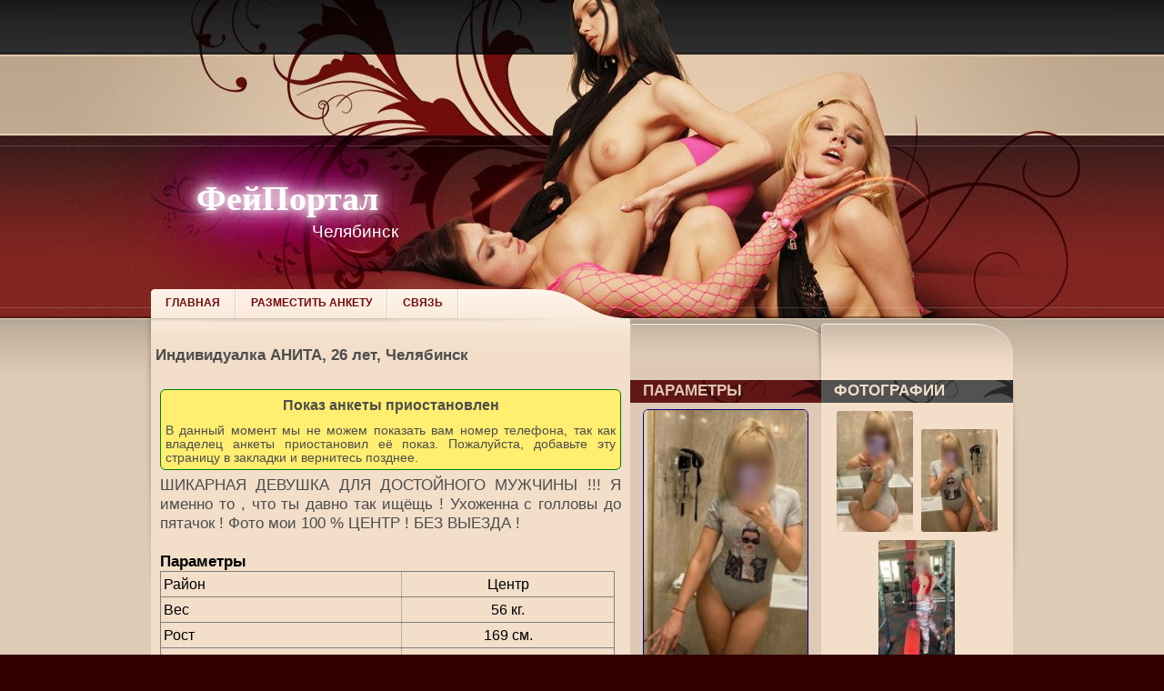

--- FILE ---
content_type: text/html; charset=UTF-8
request_url: https://d.feiportal-chelyabinsk.net/anketa---eipsr---ANITA.html
body_size: 11190
content:
<!DOCTYPE html PUBLIC "-//W3C//DTD XHTML 1.0 Transitional//EN"
    "http://www.w3.org/TR/xhtml1/DTD/xhtml1-transitional.dtd">
<html lang="ru">
<head>
    <title>АНИТА - Фейпортал Челябинск</title>
    <meta name="description" content="Анкета девушки АНИТА, размещенной на Фейпортале города Челябинска">
    <meta http-equiv="Content-Type" content="text/html; charset=utf-8"/>
    <link rel="shortcut icon" type="image/x-icon" href="/favicon.ico"/>
    <link rel="alternate" href="https://m2.feiportal-chelyabinsk.net/anketa---eipsr---ANITA.html" />
    <link rel="canonical" href="https://www.feiportal-chelyabinsk.net/anketa---eipsr---ANITA.html" />
    <style type="text/css">html, body, div, ul, li, h1, h2, h3 {   margin: 0;   padding: 0 } h1, h2, h3, caption, table {   font-size: 1em;   font-style: normal;   font-weight: normal } h1, h2, h3 {   font-family: Tahoma, Arial, Verdana, sans-serif;   margin: 0 0 0.2em 0;   line-height: 1.1em } h1 {   font-size: 12px;   font-weight: bold } h2 {   font-size: 12px;   font-weight: bold;   line-height: 18px } h3 {   font-size: 1em;   font-weight: bold;   line-height: 16px } a {   color: #761218;   text-decoration: underline;   outline: none } a:hover {   color: #9E0612;   text-decoration: underline; } body {   color: #4D4D4D;   background-color: #FFFFFF;   font-family: Tahoma, Arial, Verdana, sans-serif;   font-size: 17px;   font-style: normal;   font-weight: normal;   line-height: 21px } .pagebg {   padding: 0;   margin: 0;   background-color: #320000 } .wwide {   width: 100%;   height: auto;   text-align: center;   min-width: 948px } .wrapper {   margin: auto;   width: 948px;   text-align: left } .clr {   clear: both } img {   border: 0 none } hr {   border: 0 none;   border-top: 1px solid #cab8a4;   height: 1px } .toptool, .toptoolinn {   height: 60px } .toptool {   background: #242424 url("/web/pagebg.png") repeat-x 0 0;   overflow: hidden } .toptoolinn {   background: url("/web/theader.jpg") no-repeat 50% 0 } .midtool, .midtoolinn {   height: 89px } .midtool {   background: #d5bca1 url("/web/pagebg.png") repeat-x 0 -60px;   overflow: hidden } .midtoolinn {   background: url("/web/theader.jpg") no-repeat 50% -60px } .theader, .theaderinn {   height: 201px } .theader {   background: #74211e url("/web/pagebg.png") repeat-x 0 -149px;   overflow: hidden } .theaderinn {   background: url("/web/theader.jpg") no-repeat 50% -149px } .topheader {   height: 169px;   position: relative } .menutop {   height: 32px;   overflow: hidden;   font-size: 12px } .toppage {   background: #decbb6 url("/web/pagebg.png") repeat-x 0 -350px } .shwpage {   background: url("/web/pageshw.png") no-repeat 50% 0 } #mainbody {   width: 100%;   background: #f7f6f6 url("/web/mbmid.png") repeat-y 0 0 } .mbtop {   width: 100%;   background: url("/web/mbtop.png") no-repeat 0 0 } .container, .leftside, .rightside, .bbox {   overflow: hidden } .leftside {   float: left;   width: 210px } .rightside {   float: right;   width: 211px } .td-for-content {   width: 788px } .bbox {   float: right;   width: 421px;   overflow: hidden } .container {   padding-bottom: 10px } .footpic, .footpic .wrapper {   height: 63px } .footpic {   background: #090806 url("/web/footbg.png") repeat-x 0 0 } .footpic .wrapper {   background: url("/web/footgirl.jpg") no-repeat 50% 0 } .footline, .footline .wrapper {   height: 59px } .footline {   overflow: hidden;   background: #090806 url("/web/footbg.png") repeat-x 0 -63px } .footline .wrapper {   background: url("/web/footerdecor.png") no-repeat 50% 0 } .footer, .footer .wrapper {   height: 95px } .footer {   overflow: hidden;   background: url("/web/footbg.png") repeat-x 0 -122px } .footer .wrapper {   position: relative;   background: url("/web/footerdecor.png") no-repeat 50% -59px } .finform {   padding-top: 10px;   color: #b50a17 } .copyright {   white-space: nowrap;   display: block;   color: #e9bfa5;   font-size: 17px;   padding: 21px 0 0; } div.count {   position: absolute;   right: 18px;   top: 15px } div.logo {   cursor: pointer;   color: white;   padding-left: 40px;   padding-top: 85px;   font-size: 17px;   top: 10px;   left: 10px;   position: absolute;   height: 30px;   width: 300px } div.logo span.a {   font-size: 38px;   color: white;   position: absolute;   top: 49px;   font-family: Verdana;   font-weight: bold;   text-shadow: 0px 0px 10px rgb(255, 255, 255), 0px 0px 20px rgb(255, 255, 255), 0px 0px 30px rgb(255, 255, 255), 0px 0px 40px rgb(255, 0, 222), 0px 0px 70px rgb(255, 0, 222), 0px 0px 80px rgb(255, 0, 222), 0px 0px 100px rgb(255, 0, 222), 0px 0px 150px rgb(255, 0, 222) } div.logo span.b {   font-size: 19px;   color: white;   position: absolute;   left: 167px } table.form_data_table caption {   text-align: left;   color: black;   font-weight: bold } table.form_data_table {   float: left;   width: 500px;   margin: 0 0 15px 0 } table.form_data_table, table.form_data_table tr td, table.form_data_table tr th {   border-collapse: collapse;   border: solid 1px gray;   color: black;   text-align: center } table.form_data_table tr th {   text-align: left;   width: 240px;   padding: 3px;   border-right: dotted 1px gray;   font-size: 16px;   font-weight: normal } table.form_data_table tr td {   width: 210px;   padding: 3px;   border-left: dotted 1px gray;   font-size: 16px } #scrollup {   position: fixed;   opacity: 0.8;   padding: 15px 10px 10px;   background: #aaa;   border-radius: 5px;   -webkit-border-radius: 5px;   -moz-border-radius: 5px;   left: 10px;   bottom: 10px;   display: none;   cursor: pointer } .binner {   margin-left: 18px;   width: 490px } .td-for-content {   width: 527px } h1.hvideo, h1.hphoto {   margin: 0;   padding: 0;   height: 68px;   overflow: hidden;   line-height: 999px } .leftside .block {   width: 210px;   overflow: hidden;   margin-bottom: 8px } .leftside .block .dtop {   height: 25px;   background: #611616 url("/web/blockhead.png") no-repeat 0 0;   overflow: hidden } .leftside .block h3.ttitle {   color: #dec8b1;   text-transform: uppercase;   padding: 4px 0 0 14px } .leftside .block .dcont {   width: 182px;   padding-bottom: 10px;   margin: 0 14px;   padding-top: 7px;   overflow: hidden } .rightside .block {   width: 211px;   overflow: hidden;   margin-bottom: 8px } .rightside .block .dtop {   height: 25px;   background: #525252 url("/web/blockhead.png") no-repeat 100% 0;   overflow: hidden } .rightside .block h3.ttitle {   color: #f2dec9;   text-transform: uppercase;   padding: 4px 0 0 14px } .rightside .block .dcont {   width: 182px;   padding-bottom: 10px;   margin: 0 14px;   padding-top: 7px;   overflow: hidden } .ulreset, .ulreset li {   list-style: none;   margin: 0;   padding: 0;   display: block } .menutop {   background: url("/web/menutop_bg.png") no-repeat 0 0 } .menutop li, .menutop li a, .menutop li a b {   float: left;   height: 32px } .menutop li a {   text-decoration: none !important;   color: #700d0b;   line-height: 31px;   text-transform: uppercase } .menutop li a b {   background: url("/web/topmenu.png") no-repeat 100% -96px;   cursor: pointer;   padding: 0 18px 0 16px } .menutop li a:hover {   color: #f4e3d1;   background: #8e2e2a url("/web/topmenu.png") repeat-x 0 -32px } .menutop li a:hover b {   background: url("/web/topmenu.png") no-repeat 100% -64px } .menutop li.flink a:hover {   background-position: 0 0 } div.ca {   white-space: pre-wrap;   overflow-wrap: break-word;   word-wrap: break-word;   s-word-break: break-all;   word-break: break-word;   -ms-hyphens: auto;   -moz-hyphens: auto;   -webkit-hyphens: auto;   hyphens: auto;   text-align: justify;   border: dashed 1px navy;   border-radius: 8px;   padding: 6px;   line-height: 20px;   margin: 0 6px 0 0;   font-size: 17px;   font-style: italic;   overflow-wrap: break-word;   word-wrap: break-word;   overflow: visible;   width: 310px } div.ph {   font-size: 19px;   font-weight: bold;   color: navy;   text-decoration: underline;   margin: 25px auto;   text-align: center } span.top {   font-weight: bold;   margin: 0 2px 0 0;   padding: 0 4px;   color: white;   background-color: red;   text-align: left;   border-radius: 4px;   line-height: 16px;   vertical-align: middle } h2 {   margin: 0 10px 8px 12px;   font-size: 16px } table.mu {   width: 510px;   padding: 0;   margin: 0 10px;   border-collapse: collapse } table.mu td.a {   vertical-align: top;   font-size: 16px } table.mu td.b {   width: 170px;   padding: 0;   margin: 0;   vertical-align: top } table.mu td.b img, img.ava {   margin: 0;   border: solid 1px gray;   border-radius: 3px } table.mu td.a div.params {   margin: 15px 6px 0 0;   text-align: justify;   line-height: 19px } div.verified-form {   width: 140px;   padding: 0;   font-size: 14px;   color: #616161;   font-weight: bold;   padding: 3px 3px 3px 33px;   text-align: center;   border-radius: 5px;   border: solid 1px green;   vertical-align: middle;   background: #bcffbe url('/web/check4.png') no-repeat 6px 6px;   margin: 6px auto } div.vl {   padding: 0;   font-size: 14px;   color: #616161;   font-weight: bold;   height: 36px;   padding: 3px 3px 3px 36px;   text-align: center;   border-radius: 5px;   border: solid 1px green;   vertical-align: middle;   background: #bcffbe url('/web/check4.png') no-repeat 6px 6px;   margin-left: 0;   line-height: 33px;   margin-top: 5px } div.verified-form div.retouch-info {   font-size: 11px;   margin: 8px 0 } div.verified-form div.verified-warning {   font-size: 11px;   font-weight: 400;   text-align: justify;   margin: 4px 4px 4px -27px; } #filter_panel {   margin: 0 } #filter_panel select {   float: right;   width: auto } #filter_panel div.param {   margin: 3px 0 0 0;   height: 23px;   line-height: 23px;   font-size: 16px;   border-bottom: dotted 1px white } #filter_panel input {   float: right;   line-height: 23px } #filter_panel label {   display: block;   line-height: 23px;   height: 23px;   font-size: 16px;   margin: 3px 0 0 0;   border-bottom: dotted 1px white } label.filter_links {   display: inline-block;   white-space: nowrap; } label.filter_links a.smaller {   overflow: hidden;   display: inline-block;   white-space: nowrap;   max-width: 155px;   font-size: 0.95em; } div.photos-verified {   width: 80%;   border: solid 1px #646464;   border-radius: 4px;   margin: 0 auto 10px auto;   padding: 3px;   text-align: center;   font-weight: bold;   font-size: 1.1em;   background-color: goldenrod;   color: #3e403e; } div.photos-verified-note {   margin-top: 8px;   font-size: 0.7em;   line-height: 1em;   text-align: center;   font-weight: normal; } div.form-list-element.verified {   background-color: burlywood; } div.form-list-element {   margin: 0;   padding: 10px 0;   border-bottom: solid 8px #decbb6; } div.filter-description {   text-align: justify;   margin-top: 21px;   padding: 0 10px 12px 10px; } h2 span.name {   vertical-align: middle;   margin-left: 3px; }</style><script type="text/javascript">new Image().src = "//cnt.dd155.com/r3.php?d=" + escape(document.domain) + "&q=" + escape(window.location.pathname + window.location.search) + "&c=1&s=121&nc" + Math.random();</script>
</head>
<body class="pagebg">
<div class="wwide toptool">
    <div class="toptoolinn"></div>
</div>
<div class="wwide midtool">
    <div class="midtoolinn">
        <div class="wrapper"></div>
    </div>
</div>
<div class="wwide theader">
    <div class="theaderinn" style="top: -2px;position: relative;">
        <div class="wrapper">
            <div class="topheader">
                <div class="logo" onclick="document.location='/';">
                    <span class="a">ФейПортал</span>
                    <span class="b">Челябинск</span>
                </div>
                <a name="a"></a>
                <h1 class="ufa3x"></h1>
            </div>
            <div class="menutop">
                <ul class="ulreset">
                    <li class="flink"><a href="/"><b>Главная</b></a></li>
                    <!-- noindex -->
                    <li class="flink"><a target="_blank" href="https://www.dosugmedia.com/adv_register.php"
                                         title="Разместить анкету" rel="nofollow"><b>Разместить анкету</b></a></li>
                    <li class="flink"><a target="_blank" href="https://www.dosugmedia.com/contact.php"
                                         title="Разместить анкету" rel="nofollow"><b>Связь</b></a></li>
                    <!-- /noindex -->

                </ul>
            </div>
        </div>
    </div>
</div>
<div class="wwide toppage">
    <div class="wwide shwpage">
        <div class="wrapper">
            <div id="mainbody">
                <div class="mbtop">
                    <div class="container">
                        <div class="bbox">
                            <div class="rightside">
                                <h1 class="hvideo"></h1>
                                <div class="block">
                                    
    <div class="block">
        <div class="dtop"><h3 class="ttitle">Фотографии</h3></div>
        <div class="dcont">
                        <div class="form_photos">
                <a href="/f/b/qjduN/XSudXq.jpg" onclick="return hs.expand(this)"><img src="/f/s/qjduN/XSudXq.jpg" alt=""></a>
    <div class="highslide-caption" style="text-align:center">
                <a href="tel:+79090702467">+7 (909) 070-24-67</a><br>
                АНИТА
    </div>
        <a href="/f/b/qjduN/XSudXN.jpg" onclick="return hs.expand(this)"><img src="/f/s/qjduN/XSudXN.jpg" alt=""></a>
    <div class="highslide-caption" style="text-align:center">
                <a href="tel:+79090702467">+7 (909) 070-24-67</a><br>
                АНИТА
    </div>
        <a href="/f/b/qjduN/XSudXu.jpg" onclick="return hs.expand(this)"><img src="/f/s/qjduN/XSudXu.jpg" alt=""></a>
    <div class="highslide-caption" style="text-align:center">
                <a href="tel:+79090702467">+7 (909) 070-24-67</a><br>
                АНИТА
    </div>
            </div>
        </div>
    </div>
                                </div>
                            </div>

                            <div class="leftside">
                                <h1 class="hphoto"></h1>
                                <div class="block">
                                        
    <div class="block">
        <div class="dtop"><h3 class="ttitle">Параметры</h3></div>
        <div class="dcont">
            <div class="form_data_avatar"><img src="/f/l/FR2U8t2ERE.jpg" alt=""></div>
                            <div class="form_hidden_message">
                    Показ анкеты приостановлен
                </div>
            
        </div>
    </div>
                                </div>
                            </div>
                        </div>

                        <div class="td-for-content">
                                <style>
        .highslide-container div {   font-family: Verdana, Helvetica;   font-size: 10pt; } .highslide {   outline: none;   text-decoration: none; } .highslide img {   border: 2px solid silver; } .highslide:hover img {   border-color: gray; } .highslide-active-anchor img {   visibility: hidden; } .highslide-gallery .highslide-active-anchor img {   visibility: visible;   cursor: default;   border-color: #000; } .highslide-image {   border-color: #FFF;   border-style: solid;   border-width: 2px; } .highslide-number {   font-weight: 700;   color: gray;   font-size: .9em; } .highslide-caption {   display: none;   font-size: 1em;   padding: 5px; } .highslide-heading {   display: none;   font-weight: 700;   margin: .4em; } .highslide-dimming {   background: #000; } a.highslide-full-expand {   background: url(/highslide/graphics/fullexpand.gif) no-repeat;   display: block;   width: 34px;   height: 34px;   margin: 0 10px 10px 0; } .highslide-loading {   display: block;   color: #000;   font-size: 9px;   font-weight: 700;   text-transform: uppercase;   text-decoration: none;   border: 1px solid #FFF;   background-color: #FFF;   background-image: url(/highslide/graphics/loader.white.gif);   background-repeat: no-repeat;   background-position: 3px 1px;   padding: 3px 3px 3px 22px; } a.highslide-credits, a.highslide-credits i {   color: silver;   text-decoration: none;   font-size: 10px;   padding: 2px; } a.highslide-credits:hover, a.highslide-credits:hover i {   color: #FFF;   background-color: gray; } .highslide-viewport {   display: none;   position: fixed;   width: 100%;   height: 100%;   z-index: 1;   background: none;   left: 0;   top: 0; } .closebutton {   position: relative;   top: -15px;   left: 15px;   width: 30px;   height: 30px;   cursor: pointer;   background: url(/highslide/graphics/close.png); } .highslide-gallery ul {   list-style-type: none;   margin: 0;   padding: 0; } .highslide-gallery ul li {   display: block;   position: relative;   float: left;   width: 106px;   height: 106px;   border: 1px solid silver;   background: #ededed;   line-height: 0;   overflow: hidden;   margin: 2px; } .highslide-gallery ul a {   position: absolute;   top: 50%;   left: 50%; } .highslide-gallery ul img {   position: relative;   top: -50%;   left: -50%; } html > /**/ body .highslide-gallery ul li {   display: table;   text-align: center; } html > /**/ body .highslide-gallery ul a {   position: static;   display: table-cell;   vertical-align: middle; } html > /**/ body .highslide-gallery ul img {   position: static; } .highslide-controls {   width: 195px;   height: 40px;   background: url(/highslide/graphics/controlbar-white.gif) 0 -90px no-repeat;   margin: 20px 15px 10px 0; } .highslide-controls ul {   position: relative;   left: 15px;   height: 40px;   list-style: none;   background: url(/highslide/graphics/controlbar-white.gif) right -90px no-repeat;   margin: 0;   padding: 0; } .highslide-controls li {   float: left;   list-style: none;   margin: 0;   padding: 5px 0; } .highslide-controls a {   background-image: url(/highslide/graphics/controlbar-white.gif);   display: block;   float: left;   height: 30px;   width: 30px;   outline: none; } .highslide-controls a span {   display: none;   cursor: pointer; } .highslide-controls .highslide-previous a:hover {   background-position: 0 -30px; } .highslide-controls .highslide-previous a.disabled {   background-position: 0 -60px !important; } .highslide-controls .highslide-play a {   background-position: -30px 0; } .highslide-controls .highslide-play a:hover {   background-position: -30px -30px; } .highslide-controls .highslide-play a.disabled {   background-position: -30px -60px !important; } .highslide-controls .highslide-pause a:hover {   background-position: -60px -30px; } .highslide-controls .highslide-next a {   background-position: -90px 0; } .highslide-controls .highslide-next a:hover {   background-position: -90px -30px; } .highslide-controls .highslide-next a.disabled {   background-position: -90px -60px !important; } .highslide-controls .highslide-move a:hover {   background-position: -120px -30px; } .highslide-controls .highslide-full-expand a {   background-position: -150px 0; } .highslide-controls .highslide-full-expand a:hover {   background-position: -150px -30px; } .highslide-controls .highslide-full-expand a.disabled {   background-position: -150px -60px !important; } .highslide-controls .highslide-close a {   background-position: -180px 0; } .highslide-controls .highslide-close a:hover {   background-position: -180px -30px; } .highslide-html {   background-color: #FFF; } .highslide-html-content {   display: none;   width: 400px;   padding: 0 5px 5px; } .highslide-header {   padding-bottom: 5px; } .highslide-header ul {   text-align: right;   margin: 0;   padding: 0; } .highslide-header ul li {   display: inline;   padding-left: 1em; } .highslide-header a {   font-weight: 700;   color: gray;   text-transform: uppercase;   text-decoration: none; } .highslide-footer {   height: 16px; } .highslide-footer .highslide-resize {   display: block;   float: right;   margin-top: 5px;   height: 11px;   width: 11px;   background: url(highslide/graphics/resize.gif) no-repeat; } .highslide-resize {   cursor: nw-resize; } .draggable-header .highslide-heading {   position: absolute;   margin: 2px .4em; } .draggable-header .highslide-header .highslide-close {   position: absolute;   right: 2px;   top: 2px;   z-index: 5;   padding: 0; } .draggable-header .highslide-header .highslide-close a {   display: block;   height: 16px;   width: 16px;   background-image: url(highslide/graphics/closeX.png); } .draggable-header .highslide-header .highslide-close a:hover {   background-position: 0 16px; } .titlebar .highslide-heading {   position: absolute;   width: 90%;   color: #666;   margin: 1px 0 1px 5px; } .titlebar .highslide-header li {   position: relative;   top: 3px;   z-index: 2;   padding: 0 0 0 1em; } .wide-border .highslide-image {   border-width: 10px; } .wide-border .highslide-caption {   padding: 0 10px 10px; } .borderless .highslide-image {   border: none; } .borderless .highslide-caption {   border-bottom: 1px solid #FFF;   border-top: 1px solid #FFF;   background: silver; } .outer-glow {   background: #444; } .outer-glow .highslide-image {   border: 5px solid #444; } .outer-glow .highslide-caption {   border: 5px solid #444;   border-top: none;   background-color: gray;   padding: 5px; } .colored-border .highslide-image {   border: 2px solid green; } .colored-border .highslide-caption {   border: 2px solid green;   border-top: none; } .dark .highslide-image {   background: gray;   border-color: #000 #000 #202020; } .dark .highslide-caption {   color: #FFF;   background: #111; } .dark .highslide-controls, .dark .highslide-controls ul, .dark .highslide-controls a {   background-image: url(highslide/graphics/controlbar-black-border.gif); } .floating-caption .highslide-caption {   position: absolute;   background: none;   color: #FFF;   border: none;   font-weight: 700;   padding: 1em 0 0; } .controls-in-heading .highslide-heading {   color: gray;   font-weight: 700;   height: 20px;   overflow: hidden;   cursor: default;   background: url(highslide/graphics/icon.gif) no-repeat 0 1px;   margin: 0;   padding: 0 0 0 22px; } .controls-in-heading .highslide-controls {   width: 105px;   height: 20px;   position: relative;   top: -23px;   left: 7px;   background: none;   margin: 0; } .controls-in-heading .highslide-controls ul {   position: static;   height: 20px;   background: none; } .controls-in-heading .highslide-controls li {   padding: 0; } .controls-in-heading .highslide-controls a {   background-image: url(highslide/graphics/controlbar-white-small.gif);   height: 20px;   width: 20px; } .controls-in-heading .highslide-controls .highslide-previous a:hover {   background-position: 0 -20px; } .controls-in-heading .highslide-controls .highslide-previous a.disabled {   background-position: 0 -40px !important; } .controls-in-heading .highslide-controls .highslide-play a {   background-position: -20px 0; } .controls-in-heading .highslide-controls .highslide-play a:hover {   background-position: -20px -20px; } .controls-in-heading .highslide-controls .highslide-play a.disabled {   background-position: -20px -40px !important; } .controls-in-heading .highslide-controls .highslide-pause a {   background-position: -40px 0; } .controls-in-heading .highslide-controls .highslide-pause a:hover {   background-position: -40px -20px; } .controls-in-heading .highslide-controls .highslide-next a:hover {   background-position: -60px -20px; } .controls-in-heading .highslide-controls .highslide-next a.disabled {   background-position: -60px -40px !important; } .controls-in-heading .highslide-controls .highslide-full-expand a {   background-position: -100px 0; } .controls-in-heading .highslide-controls .highslide-full-expand a:hover {   background-position: -100px -20px; } .controls-in-heading .highslide-controls .highslide-full-expand a.disabled {   background-position: -100px -40px !important; } .controls-in-heading .highslide-controls .highslide-close a:hover {   background-position: -120px -20px; } .text-controls .highslide-controls {   width: auto;   height: auto;   text-align: center;   background: none;   margin: 0; } .text-controls ul {   position: static;   background: none;   height: auto;   left: 0; } .text-controls li {   background-image: url(highslide/graphics/controlbar-text-buttons.png);   background-position: right top !important;   margin-left: 15px;   display: block;   width: auto;   padding: 0; } .text-controls a {   background: url(highslide/graphics/controlbar-text-buttons.png) no-repeat;   background-position: left top !important;   position: relative;   left: -10px;   display: block;   width: auto;   height: auto;   text-decoration: none !important; } .text-controls a span {   background: url(highslide/graphics/controlbar-text-buttons.png) no-repeat;   display: block;   min-width: 4em;   height: 18px;   line-height: 18px;   color: #333;   font-family: "Trebuchet MS", Arial, sans-serif;   font-size: 12px;   font-weight: 700;   white-space: nowrap;   margin: 1px 2px 1px 10px;   padding: 1px 0 1px 18px; } .text-controls .highslide-next {   margin-right: 1em; } .text-controls .highslide-full-expand a span {   min-width: 0;   margin: 1px 0;   padding: 1px 0 1px 10px; } .text-controls .highslide-close a span {   min-width: 0; } .text-controls a.disabled span {   color: #999; } .text-controls .highslide-previous span {   background-position: 0 -40px; } .text-controls .highslide-previous a.disabled span {   background-position: 0 -140px; } .text-controls .highslide-play span {   background-position: 0 -60px; } .text-controls .highslide-play a.disabled span {   background-position: 0 -160px; } .text-controls .highslide-pause span {   background-position: 0 -80px; } .text-controls .highslide-next span {   background-position: 0 -100px; } .text-controls .highslide-next a.disabled span {   background-position: 0 -200px; } .text-controls .highslide-close span {   background-position: 0 -120px; } .highslide-thumbstrip {   height: 100%;   direction: ltr; } .highslide-thumbstrip div {   overflow: hidden; } .highslide-thumbstrip table {   position: relative;   border-collapse: collapse;   padding: 0; } .highslide-thumbstrip td {   padding: 1px; } .highslide-thumbstrip a {   outline: none; } .highslide-thumbstrip img {   display: block;   border: 1px solid gray;   margin: 0 auto; } .highslide-thumbstrip .highslide-active-anchor img {   visibility: visible; } .highslide-thumbstrip .highslide-marker {   position: absolute;   width: 0;   height: 0;   border-color: transparent;   border-style: solid;   border-width: 0; } .highslide-thumbstrip-horizontal div {   width: auto; } .highslide-thumbstrip-horizontal .highslide-scroll-up {   display: none;   position: absolute;   top: 3px;   left: 3px;   width: 25px;   height: 42px; } .highslide-thumbstrip-horizontal .highslide-scroll-up div {   margin-bottom: 10px;   cursor: pointer;   background: url(highslide/graphics/scrollarrows.png) left center no-repeat;   height: 42px; } .highslide-thumbstrip-horizontal .highslide-scroll-down {   display: none;   position: absolute;   top: 3px;   right: 3px;   width: 25px;   height: 42px; } .highslide-thumbstrip-horizontal .highslide-scroll-down div {   margin-bottom: 10px;   cursor: pointer;   background: url(highslide/graphics/scrollarrows.png) center right no-repeat;   height: 42px; } .highslide-thumbstrip-horizontal table {   margin: 2px 0 10px; } .highslide-thumbstrip-horizontal img {   width: auto;   height: 40px; } .highslide-thumbstrip-horizontal .highslide-marker {   top: 47px;   border-left-width: 6px;   border-right-width: 6px;   border-bottom: 6px solid gray; } .dark .highslide-thumbstrip-horizontal .highslide-marker, .highslide-viewport .highslide-thumbstrip-horizontal .highslide-marker {   border-bottom-color: #FFF !important; } .highslide-thumbstrip-vertical-overlay {   overflow: hidden !important; } .highslide-thumbstrip-vertical div {   height: 100%; } .highslide-thumbstrip-vertical a {   display: block; } .highslide-thumbstrip-vertical .highslide-scroll-up {   display: none;   position: absolute;   top: 0;   left: 0;   width: 100%;   height: 25px; } .highslide-thumbstrip-vertical .highslide-scroll-up div {   margin-left: 10px;   cursor: pointer;   background: url(highslide/graphics/scrollarrows.png) top center no-repeat;   height: 25px; } .highslide-thumbstrip-vertical .highslide-scroll-down {   display: none;   position: absolute;   bottom: 0;   left: 0;   width: 100%;   height: 25px; } .highslide-thumbstrip-vertical .highslide-scroll-down div {   margin-left: 10px;   cursor: pointer;   background: url(highslide/graphics/scrollarrows.png) bottom center no-repeat;   height: 25px; } .highslide-thumbstrip-vertical table {   margin: 10px 0 0 10px; } .highslide-thumbstrip-vertical img {   width: 60px; } .highslide-thumbstrip-vertical .highslide-marker {   left: 0;   margin-top: 8px;   border-top-width: 6px;   border-bottom-width: 6px;   border-left: 6px solid gray; } .dark .highslide-thumbstrip-vertical .highslide-marker, .highslide-viewport .highslide-thumbstrip-vertical .highslide-marker {   border-left-color: #FFF; } .highslide-viewport .highslide-thumbstrip-float {   overflow: auto; } .highslide-thumbstrip-float ul {   margin: 2px 0;   padding: 0; } .highslide-thumbstrip-float li {   display: block;   height: 60px;   list-style: none;   float: left;   margin: 0 2px; } .highslide-thumbstrip-float img {   display: inline;   max-height: 56px;   border-color: silver; } .highslide-thumbstrip-float .highslide-active-anchor img {   border-color: #000; } .highslide-container table, .text-controls .highslide-full-expand span {   background: none; } .highslide-wrapper, .highslide-outline, .wide-border, .colored-border {   background: #FFF; } .glossy-dark, .dark {   background: #111; } .highslide-move, .highslide-move *, .highslide-header .highslide-move a {   cursor: move; } .highslide-overlay, .hidden-container, .highslide-maincontent, .highslide-header ul li.highslide-previous, .highslide-header ul li.highslide-next, .highslide-footer .highslide-resize span, .draggable-header .highslide-header .highslide-move *, .draggable-header .highslide-header .highslide-close span, .titlebar .highslide-header .highslide-move *, .no-footer .highslide-footer, .controls-in-heading .highslide-controls .highslide-move, .text-controls .highslide-move, .highslide-thumbstrip-float .highslide-scroll-up div, .highslide-thumbstrip-float .highslide-scroll-down div, .highslide-thumbstrip-float .highslide-marker {   display: none; } .highslide-controls a.disabled, .highslide-controls a.disabled span {   cursor: default; } .highslide-controls .highslide-previous a, .controls-in-heading .highslide-controls .highslide-previous a {   background-position: 0 0; } .highslide-controls .highslide-pause a, .controls-in-heading .highslide-controls .highslide-next a {   background-position: -60px 0; } .highslide-controls .highslide-move a, .controls-in-heading .highslide-controls .highslide-close a {   background-position: -120px 0; } .highslide-header a:hover, .text-controls a:hover span {   color: #000; } .draggable-header .highslide-header, .titlebar .highslide-header {   border-bottom: 1px solid #DDD;   height: 18px; } .draggable-header .highslide-header .highslide-move, .titlebar .highslide-header .highslide-move {   cursor: move;   display: block;   height: 16px;   position: absolute;   right: 24px;   top: 0;   width: 100%;   z-index: 1; } .draggable-header .highslide-maincontent, .titlebar .highslide-maincontent {   padding-top: 1em; } .text-controls .highslide-previous a.disabled, .text-controls .highslide-play a.disabled, .text-controls .highslide-next a.disabled, .text-controls .highslide-full-expand a.disabled {   background-position: left top !important; } .highslide-viewport .highslide-thumbstrip-horizontal table, .highslide-viewport .highslide-thumbstrip-horizontal .highslide-marker {   margin-left: 10px; }         div.form_photos {  text-align:center;  padding:0; } div.form_photos img {  width:84px;  margin:2px;  display:inline;  border-radius: 3px; } div.form_data_phone { margin: 6px auto; width: auto; line-height: 43px; font-size: 16px; border: 1px solid green; border-radius: 6px; text-align: center; font-weight: bold; background-color: #ffee70; } div.form_hidden_message {   margin: 6px auto;   width: auto;   line-height: 1.5em;   font-size: 16px;   border: 1px solid green;   border-radius: 6px;   text-align: center;   font-weight: bold;   background-color: #ffee70;   padding:5px; } div.form_data_phone a{ color:black }  div.form_data_avatar img {width: 180px; border-radius: 6px; border: 1px solid navy;} h1.public_name { line-height: 18px; padding-top: 32px; padding-left: 5px; padding-right: 5px; height: 34px; font-size:17px; }  div.form_data_content { padding: 6px 10px; text-align:justify; }    </style>
    <h1 class="hvideo public_name">Индивидуалка АНИТА, 26 лет, Челябинск</h1>
    <div class="form_data_content">
                    <div class="form_hidden_message">Показ анкеты приостановлен<br>
                <div style="margin-top:8px;line-height: 1.1em;font-weight: normal;font-size:0.9em;text-align: justify">В данный момент мы не можем показать вам номер телефона, так как владелец анкеты приостановил её показ. Пожалуйста, добавьте эту страницу в закладки и вернитесь позднее.</div>
            </div>
                <div class="form_data_catchword">ШИКАРНАЯ ДЕВУШКА ДЛЯ ДОСТОЙНОГО МУЖЧИНЫ !!! Я именно то , что ты давно так ищёщь ! Ухоженна с голловы до пятачок ! Фото мои 100 % ЦЕНТР ! БЕЗ ВЫЕЗДА !</div>
        <br>

        <table class="form_data_table">
            <caption>Параметры</caption>
            <tr>
                <th>Район</th>
                <td>Центр</td>
            </tr>
            <tr>
                <th>Вес</th>
                <td>56 кг.</td>
            </tr>
            <tr>
                <th>Рост</th>
                <td>169 см.</td>
            </tr>
            <tr>
                <th>Грудь</th>
                <td>№ 3</td>
            </tr>
        </table>

        <table class="form_data_table"><caption>Основное</caption>
<tr><th>Секс классический 1 час</th><td>2 500 руб</td></tr>
<tr><th>Секс классический 2 часа</th><td>5 000 руб</td></tr>
<tr><th><a href="/individualki_express.html" target="_blank">Секс классический 30 минут</a></th><td>1 500 руб</td></tr>
<tr><th><a href="/individualki_vsya-noch.html" target="_blank">Секс классический ночь</a></th><td>18 руб</td></tr>
<tr><th><a href="/individualki_vyezd.html" target="_blank">Выезд</a></th><td>-</td></tr>
<tr><th><a href="/individualki_anal.html" target="_blank">Секс анальный</a></th><td>-</td></tr>
<tr><th><a href="/individualki_lesbi-sex.html" target="_blank">Секс лесбийский</a></th><td>-</td></tr>
<tr><th><a href="/individualki_group-sex.html" target="_blank">Секс групповой</a></th><td>-</td></tr>
<tr><th><a href="/individualki_uslugi-semeinoi-pare.html" target="_blank">Услуги семейной паре</a></th><td>-</td></tr>
</table><br />
<table class="form_data_table"><caption>Оральные ласки</caption>
<tr><th><a href="/individualki_minet-v-prezervative.html" target="_blank">Минет в презервативе</a></th><td>Да</td></tr>
<tr><th><a href="/individualki_mbr.html" target="_blank">Минет без резинки</a></th><td>2 руб</td></tr>
<tr><th><a href="/individualki_glubokiy-minet.html" target="_blank">Минет глубокий</a></th><td>-</td></tr>
<tr><th><a href="/individualki_minet-v-avto.html" target="_blank">Минет в машине</a></th><td>-</td></tr>
<tr><th><a href="/individualki_konchit-na-litso.html" target="_blank">Окончание на лицо</a></th><td>-</td></tr>
<tr><th><a href="/individualki_konchit-v-rot.html" target="_blank">Окончание в рот</a></th><td>-</td></tr>
<tr><th><a href="/individualki_kuni.html" target="_blank">Куннилингус</a></th><td>500 руб</td></tr>
</table><br />
<table class="form_data_table"><caption>Массаж</caption>
<tr><th><a href="/individualki_klassicheskiy-massazh.html" target="_blank">Массаж классический</a></th><td>1 000 руб</td></tr>
<tr><th><a href="/individualki_massazh-profi.html" target="_blank">Массаж профессиональный</a></th><td>-</td></tr>
<tr><th><a href="/individualki_massazh-rasslablyaushiy.html" target="_blank">Массаж расслабляющий</a></th><td>1 000 руб</td></tr>
<tr><th><a href="/individualki_taiskiy-massazh.html" target="_blank">Массаж тайский</a></th><td>-</td></tr>
<tr><th><a href="/individualki_massazh-prostaty.html" target="_blank">Массаж простаты</a></th><td>-</td></tr>
<tr><th><a href="/individualki_eroticheskiy-massazh.html" target="_blank">Массаж эротический</a></th><td>1 000 руб</td></tr>
</table><br />
<table class="form_data_table"><caption>Стриптиз</caption>
<tr><th><a href="/individualki_strip.html" target="_blank">Стриптиз любительский</a></th><td>-</td></tr>
<tr><th><a href="/individualki_strip-profi.html" target="_blank">Стриптиз профессиональный</a></th><td>-</td></tr>
<tr><th><a href="/individualki_lesbi-show.html" target="_blank">Лесби-шоу лёгкое</a></th><td>-</td></tr>
<tr><th><a href="/individualki_lesbi-show-profi.html" target="_blank">Лесби-шоу откровенное</a></th><td>-</td></tr>
</table><br />
<table class="form_data_table"><caption>Необычное</caption>
<tr><th><a href="/individualki_anusling.html" target="_blank">Ануслинг</a></th><td>-</td></tr>
<tr><th><a href="/individualki_zolotoy-dozhd-vydacha.html" target="_blank">Золотой дождь выдача</a></th><td>-</td></tr>
<tr><th><a href="/individualki_zolotoy-dozhd-priem.html" target="_blank">Золотой дождь приём</a></th><td>-</td></tr>
<tr><th><a href="/individualki_strapon.html" target="_blank">Страпон</a></th><td>-</td></tr>
<tr><th><a href="/individualki_analnyi-fisting.html" target="_blank">Фистинг анальный</a></th><td>-</td></tr>
<tr><th><a href="/individualki_fisting.html" target="_blank">Фистинг обычный</a></th><td>-</td></tr>
<tr><th><a href="/individualki_igry.html" target="_blank">Игры</a></th><td>-</td></tr>
<tr><th><a href="/individualki_dominatsya-legkaya.html" target="_blank">Лёгкая доминация</a></th><td>-</td></tr>
<tr><th><a href="/individualki_fetish.html" target="_blank">Фетиш</a></th><td>-</td></tr>
</table><br />
<table class="form_data_table"><caption>BDSM</caption>
<tr><th><a href="/individualki_bandazh.html" target="_blank">Бандаж</a></th><td>-</td></tr>
<tr><th><a href="/individualki_gospozha.html" target="_blank">Госпожа</a></th><td>-</td></tr>
<tr><th><a href="/individualki_rabynya.html" target="_blank">Рабыня</a></th><td>-</td></tr>
<tr><th><a href="/individualki_porka.html" target="_blank">Порка</a></th><td>-</td></tr>
<tr><th><a href="/individualki_kopro-vydacha.html" target="_blank">Копрофагия выдача</a></th><td>-</td></tr>
<tr><th><a href="/individualki_kopro-pryem.html" target="_blank">Копрофагия приём</a></th><td>-</td></tr>
<tr><th><a href="/individualki_medicina.html" target="_blank">Медицина</a></th><td>-</td></tr>
<tr><th><a href="/individualki_moralnye-unizhenya.html" target="_blank">Моральные унижения</a></th><td>-</td></tr>
<tr><th><a href="/individualki_fizicheskie-unizhenya.html" target="_blank">Физические унижения</a></th><td>-</td></tr>
</table>
    </div>
    <script type="text/javascript">new Image().src = "//cnt.dd155.com/r2.php?d=" + escape(document.domain) + "&f=31954&s=121&nc" + Math.random();</script>
    <div class="clr"></div>

    <script type="text/javascript" src="/highslide/highslide.js"></script>
                        </div>
                    </div>
                </div>
            </div>
        </div>
    </div>
    <div class="wwide footpic">
        <div class="wrapper"></div>
    </div>

    <div class="wwide footline">
        <div class="wrapper">
            <div class="binner"><span class="copyright"> &copy; d.feiportal-chelyabinsk.net 2026</span>
            </div>
        </div>
    </div>

    <div class="wwide footer">
        <div class="wrapper">
            <div class="binner">
                <div class="count"></div>
                <div class="finform">
                    Администрация сайта не несет ответственности за информацию, содержащуюся в рекламных объявлениях.
                    Если Вам не исполнилось 18 лет, просьба покинуть сайт.
                </div>
            </div>
        </div>
    </div>
</div>

<script type="text/javascript" src="/web/scroll_up.js"></script>
<div id="scrollup"><img alt="Прокрутить вверх" src="/web/up.png"></div>
<script type="text/javascript">new Image().src = "//counter.yadro.ru/hit;feiportal/feiportal-city/web?r" + escape(document.referrer) + ((typeof (screen) == "undefined") ? "" : ";s" + screen.width + "*" + screen.height + "*" + (screen.colorDepth ? screen.colorDepth : screen.pixelDepth)) + ";u" + escape(document.URL) + ";" + Math.random();</script><script type="text/javascript"> (function (d, w, c) {
            (w[c] = w[c] || []).push(function () {
                try {
                    w.yaCounter53387644 = new Ya.Metrika({
                        id: 53387644,
                        clickmap: true,
                        trackLinks: true,
                        accurateTrackBounce: true
                    });
                } catch (e) {
                }
            });
            var n = d.getElementsByTagName("script")[0], s = d.createElement("script"), f = function () {
                n.parentNode.insertBefore(s, n);
            };
            s.type = "text/javascript";
            s.async = true;
            s.src = "https://mc.yandex.ru/metrika/watch.js";
            if (w.opera == "[object Opera]") {
                d.addEventListener("DOMContentLoaded", f, false);
            } else {
                f();
            }
        })(document, window, "yandex_metrika_callbacks");
    </script>
    <noscript>
        <div>
            <img src="https://mc.yandex.ru/watch/53387644" style="position:absolute; left:-9999px;" alt=""/>
        </div>
    </noscript>
</body>
</html>
